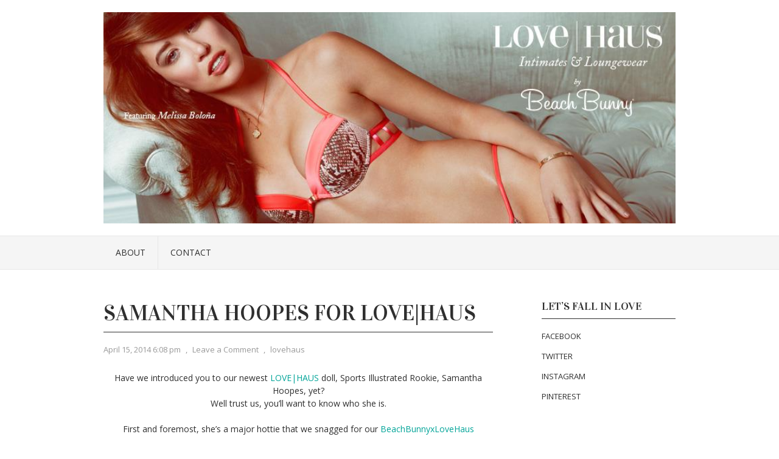

--- FILE ---
content_type: text/html; charset=UTF-8
request_url: http://blog.lovehaus.com/?p=129
body_size: 8910
content:
<!DOCTYPE html PUBLIC "-//W3C//DTD XHTML 1.0 Transitional//EN" "http://www.w3.org/TR/xhtml1/DTD/xhtml1-transitional.dtd">
<html xmlns="http://www.w3.org/1999/xhtml" lang="en-US">
<head profile="http://gmpg.org/xfn/11">
<meta http-equiv="Content-Type" content="text/html; charset=UTF-8" />
<title>Samantha Hoopes for Love|Haus | Love Haus</title>
<link rel="stylesheet" href="http://blog.lovehaus.com/wp-content/themes/vortex/style.css" type="text/css" media="all" />
<link rel="pingback" href="http://blog.lovehaus.com/xmlrpc.php" />
<meta name='robots' content='max-image-preview:large' />
<link rel='dns-prefetch' href='//fonts.googleapis.com' />
<link rel="alternate" type="application/rss+xml" title="Love Haus &raquo; Feed" href="http://blog.lovehaus.com/?feed=rss2" />
<link rel="alternate" type="application/rss+xml" title="Love Haus &raquo; Comments Feed" href="http://blog.lovehaus.com/?feed=comments-rss2" />
<link rel="alternate" type="application/rss+xml" title="Love Haus &raquo; Samantha Hoopes for Love|Haus Comments Feed" href="http://blog.lovehaus.com/?feed=rss2&#038;p=129" />
<link rel="alternate" title="oEmbed (JSON)" type="application/json+oembed" href="http://blog.lovehaus.com/index.php?rest_route=%2Foembed%2F1.0%2Fembed&#038;url=http%3A%2F%2Fblog.lovehaus.com%2F%3Fp%3D129" />
<link rel="alternate" title="oEmbed (XML)" type="text/xml+oembed" href="http://blog.lovehaus.com/index.php?rest_route=%2Foembed%2F1.0%2Fembed&#038;url=http%3A%2F%2Fblog.lovehaus.com%2F%3Fp%3D129&#038;format=xml" />
<style id='wp-img-auto-sizes-contain-inline-css' type='text/css'>
img:is([sizes=auto i],[sizes^="auto," i]){contain-intrinsic-size:3000px 1500px}
/*# sourceURL=wp-img-auto-sizes-contain-inline-css */
</style>
<style id='wp-emoji-styles-inline-css' type='text/css'>

	img.wp-smiley, img.emoji {
		display: inline !important;
		border: none !important;
		box-shadow: none !important;
		height: 1em !important;
		width: 1em !important;
		margin: 0 0.07em !important;
		vertical-align: -0.1em !important;
		background: none !important;
		padding: 0 !important;
	}
/*# sourceURL=wp-emoji-styles-inline-css */
</style>
<style id='wp-block-library-inline-css' type='text/css'>
:root{--wp-block-synced-color:#7a00df;--wp-block-synced-color--rgb:122,0,223;--wp-bound-block-color:var(--wp-block-synced-color);--wp-editor-canvas-background:#ddd;--wp-admin-theme-color:#007cba;--wp-admin-theme-color--rgb:0,124,186;--wp-admin-theme-color-darker-10:#006ba1;--wp-admin-theme-color-darker-10--rgb:0,107,160.5;--wp-admin-theme-color-darker-20:#005a87;--wp-admin-theme-color-darker-20--rgb:0,90,135;--wp-admin-border-width-focus:2px}@media (min-resolution:192dpi){:root{--wp-admin-border-width-focus:1.5px}}.wp-element-button{cursor:pointer}:root .has-very-light-gray-background-color{background-color:#eee}:root .has-very-dark-gray-background-color{background-color:#313131}:root .has-very-light-gray-color{color:#eee}:root .has-very-dark-gray-color{color:#313131}:root .has-vivid-green-cyan-to-vivid-cyan-blue-gradient-background{background:linear-gradient(135deg,#00d084,#0693e3)}:root .has-purple-crush-gradient-background{background:linear-gradient(135deg,#34e2e4,#4721fb 50%,#ab1dfe)}:root .has-hazy-dawn-gradient-background{background:linear-gradient(135deg,#faaca8,#dad0ec)}:root .has-subdued-olive-gradient-background{background:linear-gradient(135deg,#fafae1,#67a671)}:root .has-atomic-cream-gradient-background{background:linear-gradient(135deg,#fdd79a,#004a59)}:root .has-nightshade-gradient-background{background:linear-gradient(135deg,#330968,#31cdcf)}:root .has-midnight-gradient-background{background:linear-gradient(135deg,#020381,#2874fc)}:root{--wp--preset--font-size--normal:16px;--wp--preset--font-size--huge:42px}.has-regular-font-size{font-size:1em}.has-larger-font-size{font-size:2.625em}.has-normal-font-size{font-size:var(--wp--preset--font-size--normal)}.has-huge-font-size{font-size:var(--wp--preset--font-size--huge)}.has-text-align-center{text-align:center}.has-text-align-left{text-align:left}.has-text-align-right{text-align:right}.has-fit-text{white-space:nowrap!important}#end-resizable-editor-section{display:none}.aligncenter{clear:both}.items-justified-left{justify-content:flex-start}.items-justified-center{justify-content:center}.items-justified-right{justify-content:flex-end}.items-justified-space-between{justify-content:space-between}.screen-reader-text{border:0;clip-path:inset(50%);height:1px;margin:-1px;overflow:hidden;padding:0;position:absolute;width:1px;word-wrap:normal!important}.screen-reader-text:focus{background-color:#ddd;clip-path:none;color:#444;display:block;font-size:1em;height:auto;left:5px;line-height:normal;padding:15px 23px 14px;text-decoration:none;top:5px;width:auto;z-index:100000}html :where(.has-border-color){border-style:solid}html :where([style*=border-top-color]){border-top-style:solid}html :where([style*=border-right-color]){border-right-style:solid}html :where([style*=border-bottom-color]){border-bottom-style:solid}html :where([style*=border-left-color]){border-left-style:solid}html :where([style*=border-width]){border-style:solid}html :where([style*=border-top-width]){border-top-style:solid}html :where([style*=border-right-width]){border-right-style:solid}html :where([style*=border-bottom-width]){border-bottom-style:solid}html :where([style*=border-left-width]){border-left-style:solid}html :where(img[class*=wp-image-]){height:auto;max-width:100%}:where(figure){margin:0 0 1em}html :where(.is-position-sticky){--wp-admin--admin-bar--position-offset:var(--wp-admin--admin-bar--height,0px)}@media screen and (max-width:600px){html :where(.is-position-sticky){--wp-admin--admin-bar--position-offset:0px}}

/*# sourceURL=wp-block-library-inline-css */
</style><style id='global-styles-inline-css' type='text/css'>
:root{--wp--preset--aspect-ratio--square: 1;--wp--preset--aspect-ratio--4-3: 4/3;--wp--preset--aspect-ratio--3-4: 3/4;--wp--preset--aspect-ratio--3-2: 3/2;--wp--preset--aspect-ratio--2-3: 2/3;--wp--preset--aspect-ratio--16-9: 16/9;--wp--preset--aspect-ratio--9-16: 9/16;--wp--preset--color--black: #000000;--wp--preset--color--cyan-bluish-gray: #abb8c3;--wp--preset--color--white: #ffffff;--wp--preset--color--pale-pink: #f78da7;--wp--preset--color--vivid-red: #cf2e2e;--wp--preset--color--luminous-vivid-orange: #ff6900;--wp--preset--color--luminous-vivid-amber: #fcb900;--wp--preset--color--light-green-cyan: #7bdcb5;--wp--preset--color--vivid-green-cyan: #00d084;--wp--preset--color--pale-cyan-blue: #8ed1fc;--wp--preset--color--vivid-cyan-blue: #0693e3;--wp--preset--color--vivid-purple: #9b51e0;--wp--preset--gradient--vivid-cyan-blue-to-vivid-purple: linear-gradient(135deg,rgb(6,147,227) 0%,rgb(155,81,224) 100%);--wp--preset--gradient--light-green-cyan-to-vivid-green-cyan: linear-gradient(135deg,rgb(122,220,180) 0%,rgb(0,208,130) 100%);--wp--preset--gradient--luminous-vivid-amber-to-luminous-vivid-orange: linear-gradient(135deg,rgb(252,185,0) 0%,rgb(255,105,0) 100%);--wp--preset--gradient--luminous-vivid-orange-to-vivid-red: linear-gradient(135deg,rgb(255,105,0) 0%,rgb(207,46,46) 100%);--wp--preset--gradient--very-light-gray-to-cyan-bluish-gray: linear-gradient(135deg,rgb(238,238,238) 0%,rgb(169,184,195) 100%);--wp--preset--gradient--cool-to-warm-spectrum: linear-gradient(135deg,rgb(74,234,220) 0%,rgb(151,120,209) 20%,rgb(207,42,186) 40%,rgb(238,44,130) 60%,rgb(251,105,98) 80%,rgb(254,248,76) 100%);--wp--preset--gradient--blush-light-purple: linear-gradient(135deg,rgb(255,206,236) 0%,rgb(152,150,240) 100%);--wp--preset--gradient--blush-bordeaux: linear-gradient(135deg,rgb(254,205,165) 0%,rgb(254,45,45) 50%,rgb(107,0,62) 100%);--wp--preset--gradient--luminous-dusk: linear-gradient(135deg,rgb(255,203,112) 0%,rgb(199,81,192) 50%,rgb(65,88,208) 100%);--wp--preset--gradient--pale-ocean: linear-gradient(135deg,rgb(255,245,203) 0%,rgb(182,227,212) 50%,rgb(51,167,181) 100%);--wp--preset--gradient--electric-grass: linear-gradient(135deg,rgb(202,248,128) 0%,rgb(113,206,126) 100%);--wp--preset--gradient--midnight: linear-gradient(135deg,rgb(2,3,129) 0%,rgb(40,116,252) 100%);--wp--preset--font-size--small: 13px;--wp--preset--font-size--medium: 20px;--wp--preset--font-size--large: 36px;--wp--preset--font-size--x-large: 42px;--wp--preset--spacing--20: 0.44rem;--wp--preset--spacing--30: 0.67rem;--wp--preset--spacing--40: 1rem;--wp--preset--spacing--50: 1.5rem;--wp--preset--spacing--60: 2.25rem;--wp--preset--spacing--70: 3.38rem;--wp--preset--spacing--80: 5.06rem;--wp--preset--shadow--natural: 6px 6px 9px rgba(0, 0, 0, 0.2);--wp--preset--shadow--deep: 12px 12px 50px rgba(0, 0, 0, 0.4);--wp--preset--shadow--sharp: 6px 6px 0px rgba(0, 0, 0, 0.2);--wp--preset--shadow--outlined: 6px 6px 0px -3px rgb(255, 255, 255), 6px 6px rgb(0, 0, 0);--wp--preset--shadow--crisp: 6px 6px 0px rgb(0, 0, 0);}:where(.is-layout-flex){gap: 0.5em;}:where(.is-layout-grid){gap: 0.5em;}body .is-layout-flex{display: flex;}.is-layout-flex{flex-wrap: wrap;align-items: center;}.is-layout-flex > :is(*, div){margin: 0;}body .is-layout-grid{display: grid;}.is-layout-grid > :is(*, div){margin: 0;}:where(.wp-block-columns.is-layout-flex){gap: 2em;}:where(.wp-block-columns.is-layout-grid){gap: 2em;}:where(.wp-block-post-template.is-layout-flex){gap: 1.25em;}:where(.wp-block-post-template.is-layout-grid){gap: 1.25em;}.has-black-color{color: var(--wp--preset--color--black) !important;}.has-cyan-bluish-gray-color{color: var(--wp--preset--color--cyan-bluish-gray) !important;}.has-white-color{color: var(--wp--preset--color--white) !important;}.has-pale-pink-color{color: var(--wp--preset--color--pale-pink) !important;}.has-vivid-red-color{color: var(--wp--preset--color--vivid-red) !important;}.has-luminous-vivid-orange-color{color: var(--wp--preset--color--luminous-vivid-orange) !important;}.has-luminous-vivid-amber-color{color: var(--wp--preset--color--luminous-vivid-amber) !important;}.has-light-green-cyan-color{color: var(--wp--preset--color--light-green-cyan) !important;}.has-vivid-green-cyan-color{color: var(--wp--preset--color--vivid-green-cyan) !important;}.has-pale-cyan-blue-color{color: var(--wp--preset--color--pale-cyan-blue) !important;}.has-vivid-cyan-blue-color{color: var(--wp--preset--color--vivid-cyan-blue) !important;}.has-vivid-purple-color{color: var(--wp--preset--color--vivid-purple) !important;}.has-black-background-color{background-color: var(--wp--preset--color--black) !important;}.has-cyan-bluish-gray-background-color{background-color: var(--wp--preset--color--cyan-bluish-gray) !important;}.has-white-background-color{background-color: var(--wp--preset--color--white) !important;}.has-pale-pink-background-color{background-color: var(--wp--preset--color--pale-pink) !important;}.has-vivid-red-background-color{background-color: var(--wp--preset--color--vivid-red) !important;}.has-luminous-vivid-orange-background-color{background-color: var(--wp--preset--color--luminous-vivid-orange) !important;}.has-luminous-vivid-amber-background-color{background-color: var(--wp--preset--color--luminous-vivid-amber) !important;}.has-light-green-cyan-background-color{background-color: var(--wp--preset--color--light-green-cyan) !important;}.has-vivid-green-cyan-background-color{background-color: var(--wp--preset--color--vivid-green-cyan) !important;}.has-pale-cyan-blue-background-color{background-color: var(--wp--preset--color--pale-cyan-blue) !important;}.has-vivid-cyan-blue-background-color{background-color: var(--wp--preset--color--vivid-cyan-blue) !important;}.has-vivid-purple-background-color{background-color: var(--wp--preset--color--vivid-purple) !important;}.has-black-border-color{border-color: var(--wp--preset--color--black) !important;}.has-cyan-bluish-gray-border-color{border-color: var(--wp--preset--color--cyan-bluish-gray) !important;}.has-white-border-color{border-color: var(--wp--preset--color--white) !important;}.has-pale-pink-border-color{border-color: var(--wp--preset--color--pale-pink) !important;}.has-vivid-red-border-color{border-color: var(--wp--preset--color--vivid-red) !important;}.has-luminous-vivid-orange-border-color{border-color: var(--wp--preset--color--luminous-vivid-orange) !important;}.has-luminous-vivid-amber-border-color{border-color: var(--wp--preset--color--luminous-vivid-amber) !important;}.has-light-green-cyan-border-color{border-color: var(--wp--preset--color--light-green-cyan) !important;}.has-vivid-green-cyan-border-color{border-color: var(--wp--preset--color--vivid-green-cyan) !important;}.has-pale-cyan-blue-border-color{border-color: var(--wp--preset--color--pale-cyan-blue) !important;}.has-vivid-cyan-blue-border-color{border-color: var(--wp--preset--color--vivid-cyan-blue) !important;}.has-vivid-purple-border-color{border-color: var(--wp--preset--color--vivid-purple) !important;}.has-vivid-cyan-blue-to-vivid-purple-gradient-background{background: var(--wp--preset--gradient--vivid-cyan-blue-to-vivid-purple) !important;}.has-light-green-cyan-to-vivid-green-cyan-gradient-background{background: var(--wp--preset--gradient--light-green-cyan-to-vivid-green-cyan) !important;}.has-luminous-vivid-amber-to-luminous-vivid-orange-gradient-background{background: var(--wp--preset--gradient--luminous-vivid-amber-to-luminous-vivid-orange) !important;}.has-luminous-vivid-orange-to-vivid-red-gradient-background{background: var(--wp--preset--gradient--luminous-vivid-orange-to-vivid-red) !important;}.has-very-light-gray-to-cyan-bluish-gray-gradient-background{background: var(--wp--preset--gradient--very-light-gray-to-cyan-bluish-gray) !important;}.has-cool-to-warm-spectrum-gradient-background{background: var(--wp--preset--gradient--cool-to-warm-spectrum) !important;}.has-blush-light-purple-gradient-background{background: var(--wp--preset--gradient--blush-light-purple) !important;}.has-blush-bordeaux-gradient-background{background: var(--wp--preset--gradient--blush-bordeaux) !important;}.has-luminous-dusk-gradient-background{background: var(--wp--preset--gradient--luminous-dusk) !important;}.has-pale-ocean-gradient-background{background: var(--wp--preset--gradient--pale-ocean) !important;}.has-electric-grass-gradient-background{background: var(--wp--preset--gradient--electric-grass) !important;}.has-midnight-gradient-background{background: var(--wp--preset--gradient--midnight) !important;}.has-small-font-size{font-size: var(--wp--preset--font-size--small) !important;}.has-medium-font-size{font-size: var(--wp--preset--font-size--medium) !important;}.has-large-font-size{font-size: var(--wp--preset--font-size--large) !important;}.has-x-large-font-size{font-size: var(--wp--preset--font-size--x-large) !important;}
/*# sourceURL=global-styles-inline-css */
</style>

<style id='classic-theme-styles-inline-css' type='text/css'>
/*! This file is auto-generated */
.wp-block-button__link{color:#fff;background-color:#32373c;border-radius:9999px;box-shadow:none;text-decoration:none;padding:calc(.667em + 2px) calc(1.333em + 2px);font-size:1.125em}.wp-block-file__button{background:#32373c;color:#fff;text-decoration:none}
/*# sourceURL=/wp-includes/css/classic-themes.min.css */
</style>
<link rel='stylesheet' id='vortex-css-960-css' href='http://blog.lovehaus.com/wp-content/themes/vortex/lib/css/960.css?ver=6.9' type='text/css' media='all' />
<link rel='stylesheet' id='vortex-google-fonts-css' href='http://fonts.googleapis.com/css?family=Open+Sans%7CVidaloka&#038;ver=6.9' type='text/css' media='all' />
<script type="text/javascript" src="http://blog.lovehaus.com/wp-includes/js/jquery/jquery.min.js?ver=3.7.1" id="jquery-core-js"></script>
<script type="text/javascript" src="http://blog.lovehaus.com/wp-includes/js/jquery/jquery-migrate.min.js?ver=3.4.1" id="jquery-migrate-js"></script>
<link rel="https://api.w.org/" href="http://blog.lovehaus.com/index.php?rest_route=/" /><link rel="alternate" title="JSON" type="application/json" href="http://blog.lovehaus.com/index.php?rest_route=/wp/v2/posts/129" /><link rel="EditURI" type="application/rsd+xml" title="RSD" href="http://blog.lovehaus.com/xmlrpc.php?rsd" />
<meta name="generator" content="WordPress 6.9" />
<link rel="canonical" href="http://blog.lovehaus.com/?p=129" />
<link rel='shortlink' href='http://blog.lovehaus.com/?p=129' />
<style type="text/css" id="custom-background-css">
body.custom-background { background-color: #ffffff; }
</style>
	</head>
<body class="wp-singular post-template-default single single-post postid-129 single-format-standard custom-background wp-theme-vortex">
<div class="wrapper">  
  <div id="header">  
      
      <div class="container_16 container_header_top clearfix">
        <div class="grid_16">
		  <div id="headimg">

    
  <div id="logo-image">
    <a href="http://blog.lovehaus.com/"><img src="http://blog.lovehaus.com/wp-content/uploads/2014/09/10653883_697300480352756_34648796585101310_n.jpg" width="940" height="199" alt="Love Haus" /></a>
  </div><!-- end of #logo -->
  
  
</div>        </div>
      </div>
      
      <div id="nav">
        <div class="container_16 clearfix">
          <div class="grid_16">
            <div class="menu clearfix"><ul><li class="page_item page-item-2"><a href="http://blog.lovehaus.com/?page_id=2">ABOUT</a></li><li class="page_item page-item-22"><a href="http://blog.lovehaus.com/?page_id=22">CONTACT</a></li></ul></div>          </div>
        </div>
      </div>      
  
  </div>
<div class="container_16 clearfix">
  
  <div class="grid_11">
    <div id="content">	  
	  
	        
                
          <div id="post-129" class="post-129 post type-post status-publish format-standard has-post-thumbnail hentry category-celebs category-news-2 tag-beachbunny tag-beachbunnyswimwear tag-lingerie tag-lovehaus tag-model tag-rookie tag-samanthahoopes tag-sportsillustrated tag-yutsai">
  
  <h1 class="entry-title entry-title-single">Samantha Hoopes for Love|Haus</h1>
  
  <div class="entry-meta">    
	<span class="entry-date" title="April 15, 2014 6:08 pm"><a href="http://blog.lovehaus.com/?p=129" title="Samantha Hoopes for Love|Haus" rel="bookmark">April 15, 2014 6:08 pm</a></span><span class="entry-meta-sep"> , </span><span class="comments-link"><a href="http://blog.lovehaus.com/?p=129#respond">Leave a Comment</a></span><span class="entry-meta-sep"> , </span><span class="entry-author author vcard"><a href="http://blog.lovehaus.com/?author=1" title="by lovehaus" rel="author">lovehaus</a></span>  </div><!-- .entry-meta -->
  
  <div class="entry-content clearfix">
  	<p style="text-align: center;">Have we introduced you to our newest <a href="http://www.yutsai.com" target="_blank">LOVE|HAUS</a> doll, Sports Illustrated Rookie, Samantha Hoopes, yet?<br />
Well trust us, you&#8217;ll want to know who she is.</p>
<p style="text-align: center;">First and foremost, she&#8217;s a major hottie that we snagged for our <a href="http://www.beachbunnyswimwear.com/Love-Haus-Lingerie" target="_blank">BeachBunnyxLoveHaus</a> photoshoot with celebrity &amp; fashion photographer, <a href="http://www.yutsai.com" target="_blank">Yu Tsai</a>:<img fetchpriority="high" decoding="async" class="aligncenter  wp-image-132" alt="LoveHaus_SS14_Revolve_03_0104_B_Crop" src="http://blog.lovehaus.com/wp-content/uploads/2014/04/LoveHaus_SS14_Revolve_03_0104_B_Crop.jpg" width="562" height="340" srcset="http://blog.lovehaus.com/wp-content/uploads/2014/04/LoveHaus_SS14_Revolve_03_0104_B_Crop.jpg 990w, http://blog.lovehaus.com/wp-content/uploads/2014/04/LoveHaus_SS14_Revolve_03_0104_B_Crop-300x181.jpg 300w" sizes="(max-width: 562px) 100vw, 562px" /><a href="http://lovehaus.com/product.aspx?id=1738&amp;c=54" target="_blank">GET THE LOOK</a></p>
<p style="text-align: center;"><img decoding="async" class="aligncenter  wp-image-131" alt="LoveHaus_SS14_Revolve_02_0071_B_Crop" src="http://blog.lovehaus.com/wp-content/uploads/2014/04/LoveHaus_SS14_Revolve_02_0071_B_Crop.jpg" width="594" height="360" srcset="http://blog.lovehaus.com/wp-content/uploads/2014/04/LoveHaus_SS14_Revolve_02_0071_B_Crop.jpg 990w, http://blog.lovehaus.com/wp-content/uploads/2014/04/LoveHaus_SS14_Revolve_02_0071_B_Crop-300x181.jpg 300w" sizes="(max-width: 594px) 100vw, 594px" /> <a href="http://lovehaus.com/product.aspx?id=1389&amp;c=54" target="_blank">GET THE LOOK</a></p>
<p style="text-align: center;"><img decoding="async" class="aligncenter  wp-image-133" alt="LoveHaus_SS14_Revolve_07_0195_B_Crop" src="http://blog.lovehaus.com/wp-content/uploads/2014/04/LoveHaus_SS14_Revolve_07_0195_B_Crop.jpg" width="594" height="360" srcset="http://blog.lovehaus.com/wp-content/uploads/2014/04/LoveHaus_SS14_Revolve_07_0195_B_Crop.jpg 990w, http://blog.lovehaus.com/wp-content/uploads/2014/04/LoveHaus_SS14_Revolve_07_0195_B_Crop-300x181.jpg 300w" sizes="(max-width: 594px) 100vw, 594px" /><a href="http://lovehaus.com/lounge/loungewear.html" target="_blank">GET THE LOOK</a></p>
<p style="text-align: center;">She&#8217;s a selfie-addict and we&#8217;re completely addicted: <a href="http://swimsuit.si.com/swimsuit/models/samantha-hoopes/photos/1" target="_blank">@samanthahoopes_</a><img loading="lazy" decoding="async" class="aligncenter" alt="" src="http://cdn.rsvlts.com/wp-content/uploads/2014/01/Samantha-Hoopes-03.jpg" width="640" height="640" /></p>
<p style="text-align: center;"><img loading="lazy" decoding="async" class="aligncenter" alt="" src="http://media-cache-ec0.pinimg.com/736x/e7/45/b8/e745b812c7fe5ef5845d10dc0b3c46c6.jpg" width="609" height="616" /></p>
<p style="text-align: center;"><img loading="lazy" decoding="async" class="aligncenter" alt="" src="http://cdn.nextimpulsesports.com/wp-content/uploads/2014/02/samantha-hoopes-sports-illustrated-swimsuit-issue-pics-7.jpg" width="640" height="640" /></p>
<p style="text-align: center;">And last but not least, she&#8217;s a <a href="http://swimsuit.si.com/swimsuit/models/samantha-hoopes/photos/1" target="_blank">2014 Sports Illustrated Rookie</a>.  You can thank them for these GIFS.<br />
<img loading="lazy" decoding="async" class="aligncenter" alt="" src="http://cdn.rsvlts.com/wp-content/uploads/2014/03/Samantha-Hoopes-SI-Swimsuit-2014-GIF-011.gif" width="621" height="350" /></p>
<p style="text-align: center;"><img loading="lazy" decoding="async" class="aligncenter" alt="" src="http://cdn.rsvlts.com/wp-content/uploads/2014/03/Samantha-Hoopes-SI-Swimsuit-2014-GIF-07.gif" width="621" height="350" /></p>
<p style="text-align: center;"><img loading="lazy" decoding="async" class="aligncenter" alt="" src="http://cdn.rsvlts.com/wp-content/uploads/2014/03/Samantha-Hoopes-SI-Swimsuit-2014-GIF-022.gif" width="621" height="350" /></p>
<p style="text-align: center;">_____________________________________________________________</p>
<p style="text-align: center;">WATCH HER LOVE|HAUS CAMPAIGN VIDEO <a href="https://www.youtube.com/watch?v=2HyXxx-K80M" target="_blank">HERE</a>:</p>
<p style="text-align: center;"><iframe loading="lazy" src="//www.youtube.com/embed/2HyXxx-K80M" height="281" width="500" allowfullscreen="" frameborder="0"></iframe></p>
<p style="text-align: center;">There.  Now didn&#8217;t we make your Tuesday better?<br />
________________________________________</p>
<p style="text-align: center;"><a href="http://lovehaus.com" target="_blank">www.lovehaus.com</a></p>
  </div> <!-- end .entry-content -->
  
    
  <div class="entry-meta-bottom">
  <span class="cat-links"><span class="entry-utility-prep entry-utility-prep-cat-links">Posted in:</span> <a href="http://blog.lovehaus.com/?cat=51" rel="category">CELEBS</a>, <a href="http://blog.lovehaus.com/?cat=50" rel="category">NEWS</a></span><span class="entry-meta-sep"> , </span><span class="tag-links"><span class="entry-utility-prep entry-utility-prep-tag-links">Tagged:</span> <a href="http://blog.lovehaus.com/?tag=beachbunny" rel="tag">beachbunny</a>, <a href="http://blog.lovehaus.com/?tag=beachbunnyswimwear" rel="tag">beachbunnyswimwear</a>, <a href="http://blog.lovehaus.com/?tag=lingerie" rel="tag">lingerie</a>, <a href="http://blog.lovehaus.com/?tag=lovehaus" rel="tag">lovehaus</a>, <a href="http://blog.lovehaus.com/?tag=model" rel="tag">model</a>, <a href="http://blog.lovehaus.com/?tag=rookie" rel="tag">rookie</a>, <a href="http://blog.lovehaus.com/?tag=samanthahoopes" rel="tag">samanthahoopes</a>, <a href="http://blog.lovehaus.com/?tag=sportsillustrated" rel="tag">sportsillustrated</a>, <a href="http://blog.lovehaus.com/?tag=yutsai" rel="tag">yutsai</a></span>  </div><!-- .entry-meta -->

</div> <!-- end #post-129 .post_class -->

 

<div id="comments" class="grid_inside">
  
  
  
  	<div id="respond" class="comment-respond">
		<h3 id="reply-title" class="comment-reply-title">Leave a Reply <small><a rel="nofollow" id="cancel-comment-reply-link" href="/?p=129#respond" style="display:none;">Cancel reply</a></small></h3><form action="http://blog.lovehaus.com/wp-comments-post.php" method="post" id="commentform" class="comment-form"><p class="comment-notes"><span id="email-notes">Your email address will not be published.</span> <span class="required-field-message">Required fields are marked <span class="required">*</span></span></p><p class="comment-form-comment"><label for="comment">Comment <span class="required">*</span></label> <textarea id="comment" name="comment" cols="45" rows="8" maxlength="65525" required="required"></textarea></p><p class="comment-form-author"><label for="author">Name <span class="required">*</span></label> <input id="author" name="author" type="text" value="" size="30" maxlength="245" autocomplete="name" required="required" /></p>
<p class="comment-form-email"><label for="email">Email <span class="required">*</span></label> <input id="email" name="email" type="text" value="" size="30" maxlength="100" aria-describedby="email-notes" autocomplete="email" required="required" /></p>
<p class="comment-form-url"><label for="url">Website</label> <input id="url" name="url" type="text" value="" size="30" maxlength="200" autocomplete="url" /></p>
<p class="form-submit"><input name="submit" type="submit" id="submit" class="submit" value="Post Comment" /> <input type='hidden' name='comment_post_ID' value='129' id='comment_post_ID' />
<input type='hidden' name='comment_parent' id='comment_parent' value='0' />
</p></form>	</div><!-- #respond -->
	
</div><!-- #comments -->        
              
            
      <div id="loop-nav-singlular-post" class="clearfix">
  <h3 class="assistive-text">Post Navigation</h3>
  <div class="loop-nav-previous grid_6 alpha">
    <a href="http://blog.lovehaus.com/?p=104" rel="prev"><span class="meta-nav">&larr;</span> Previous Post</a>  </div>
  <div class="loop-nav-next grid_5 omega">
	&nbsp;  </div>
</div><!-- end #loop-nav-singular-post -->
    
    </div> <!-- end #content -->
  </div> <!-- end .grid_11 -->
  
  <div class="grid_5">
  <div id="sidebar">
  
	<div id="nav_menu-3" class="widget widget_nav_menu widget-widget_nav_menu clearfix"><div class="widget-wrap widget-inside"><h3 class="widget-title">LET&#8217;S FALL IN LOVE</h3><div class="menu-social-container"><ul id="menu-social" class="menu"><li id="menu-item-145" class="menu-item menu-item-type-custom menu-item-object-custom menu-item-145"><a href="https://www.facebook.com/LoveHausLove?ref=hl">FACEBOOK</a></li>
<li id="menu-item-146" class="menu-item menu-item-type-custom menu-item-object-custom menu-item-146"><a href="https://twitter.com/LoveHausLove">TWITTER</a></li>
<li id="menu-item-147" class="menu-item menu-item-type-custom menu-item-object-custom menu-item-147"><a href="http://instagram.com/lovehauslove">INSTAGRAM</a></li>
<li id="menu-item-148" class="menu-item menu-item-type-custom menu-item-object-custom menu-item-148"><a href="http://www.pinterest.com/lovehauslove/">PINTEREST</a></li>
</ul></div></div></div><div id="nav_menu-2" class="widget widget_nav_menu widget-widget_nav_menu clearfix"><div class="widget-wrap widget-inside"><h3 class="widget-title">SHOP </h3><div class="menu-menu-1-container"><ul id="menu-menu-1" class="menu"><li id="menu-item-138" class="menu-item menu-item-type-custom menu-item-object-custom menu-item-home menu-item-138"><a href="http://blog.lovehaus.com/">Home</a></li>
<li id="menu-item-144" class="menu-item menu-item-type-custom menu-item-object-custom menu-item-144"><a href="http://lovehaus.com">SHOP LINGERIE</a></li>
<li id="menu-item-139" class="menu-item menu-item-type-post_type menu-item-object-page menu-item-139"><a href="http://blog.lovehaus.com/?page_id=2">ABOUT</a></li>
<li id="menu-item-140" class="menu-item menu-item-type-post_type menu-item-object-page menu-item-140"><a href="http://blog.lovehaus.com/?page_id=22">CONTACT</a></li>
</ul></div></div></div><div id="search-2" class="widget widget_search widget-widget_search clearfix"><div class="widget-wrap widget-inside"><div class="search">
  <form method="get" class="searchform" action="http://blog.lovehaus.com/">
    <label for="s" class="assistive-text">Search for:</label>
    <input type="text" class="field" name="s" id="s" value="Search" onfocus="if(this.value==this.defaultValue)this.value='';" onblur="if(this.value=='')this.value=this.defaultValue;" />
    <input type="submit" class="submit" name="submit" id="searchsubmit" value="Search" />
  </form>
</div><!-- end .search --></div></div>
		<div id="recent-posts-2" class="widget widget_recent_entries widget-widget_recent_entries clearfix"><div class="widget-wrap widget-inside">
		<h3 class="widget-title">Recent Posts</h3>
		<ul>
											<li>
					<a href="http://blog.lovehaus.com/?p=129" aria-current="page">Samantha Hoopes for Love|Haus</a>
									</li>
											<li>
					<a href="http://blog.lovehaus.com/?p=104">5 Beauty Tips to Help You Look More Awake</a>
									</li>
											<li>
					<a href="http://blog.lovehaus.com/?p=97">In-Haus: Sunday Loungewear &#038; DIY Projects</a>
									</li>
											<li>
					<a href="http://blog.lovehaus.com/?p=91">NEW YEAR&#8217;S EVE PARTY IDEAS</a>
									</li>
											<li>
					<a href="http://blog.lovehaus.com/?p=86">How-To: The Perfect Cheese Board</a>
									</li>
					</ul>

		</div></div>  
  </div> <!-- end #sidebar -->
</div>  <!-- end .grid_5 -->
</div> <!-- end .container_16 -->
  
  <div id="footer">
    <div class="container_16">
      <div class="grid_5">
  &copy; Copyright 2014 - <a href="http://blog.lovehaus.com/">Love Haus</a></div>
<div class="grid_11">
  Vortex Theme by <a href="http://wpvortex.com/" title="WPVortex">WPVortex</a> &sdot; <a href="http://wordpress.org/" title="WordPress">WordPress</a>
</div>
    </div>
  </div>

</div> <!-- end .wrapper -->
<script type="text/javascript" src="http://blog.lovehaus.com/wp-includes/js/comment-reply.min.js?ver=6.9" id="comment-reply-js" async="async" data-wp-strategy="async" fetchpriority="low"></script>
<script type="text/javascript" src="http://blog.lovehaus.com/wp-content/themes/vortex/lib/js/superfish/superfish-combine.min.js?ver=1.5.9" id="vortex-js-superfish-js"></script>
<script type="text/javascript" src="http://blog.lovehaus.com/wp-content/themes/vortex/lib/js/common.js?ver=1.0" id="vortex-js-common-js"></script>
<script id="wp-emoji-settings" type="application/json">
{"baseUrl":"https://s.w.org/images/core/emoji/17.0.2/72x72/","ext":".png","svgUrl":"https://s.w.org/images/core/emoji/17.0.2/svg/","svgExt":".svg","source":{"concatemoji":"http://blog.lovehaus.com/wp-includes/js/wp-emoji-release.min.js?ver=6.9"}}
</script>
<script type="module">
/* <![CDATA[ */
/*! This file is auto-generated */
const a=JSON.parse(document.getElementById("wp-emoji-settings").textContent),o=(window._wpemojiSettings=a,"wpEmojiSettingsSupports"),s=["flag","emoji"];function i(e){try{var t={supportTests:e,timestamp:(new Date).valueOf()};sessionStorage.setItem(o,JSON.stringify(t))}catch(e){}}function c(e,t,n){e.clearRect(0,0,e.canvas.width,e.canvas.height),e.fillText(t,0,0);t=new Uint32Array(e.getImageData(0,0,e.canvas.width,e.canvas.height).data);e.clearRect(0,0,e.canvas.width,e.canvas.height),e.fillText(n,0,0);const a=new Uint32Array(e.getImageData(0,0,e.canvas.width,e.canvas.height).data);return t.every((e,t)=>e===a[t])}function p(e,t){e.clearRect(0,0,e.canvas.width,e.canvas.height),e.fillText(t,0,0);var n=e.getImageData(16,16,1,1);for(let e=0;e<n.data.length;e++)if(0!==n.data[e])return!1;return!0}function u(e,t,n,a){switch(t){case"flag":return n(e,"\ud83c\udff3\ufe0f\u200d\u26a7\ufe0f","\ud83c\udff3\ufe0f\u200b\u26a7\ufe0f")?!1:!n(e,"\ud83c\udde8\ud83c\uddf6","\ud83c\udde8\u200b\ud83c\uddf6")&&!n(e,"\ud83c\udff4\udb40\udc67\udb40\udc62\udb40\udc65\udb40\udc6e\udb40\udc67\udb40\udc7f","\ud83c\udff4\u200b\udb40\udc67\u200b\udb40\udc62\u200b\udb40\udc65\u200b\udb40\udc6e\u200b\udb40\udc67\u200b\udb40\udc7f");case"emoji":return!a(e,"\ud83e\u1fac8")}return!1}function f(e,t,n,a){let r;const o=(r="undefined"!=typeof WorkerGlobalScope&&self instanceof WorkerGlobalScope?new OffscreenCanvas(300,150):document.createElement("canvas")).getContext("2d",{willReadFrequently:!0}),s=(o.textBaseline="top",o.font="600 32px Arial",{});return e.forEach(e=>{s[e]=t(o,e,n,a)}),s}function r(e){var t=document.createElement("script");t.src=e,t.defer=!0,document.head.appendChild(t)}a.supports={everything:!0,everythingExceptFlag:!0},new Promise(t=>{let n=function(){try{var e=JSON.parse(sessionStorage.getItem(o));if("object"==typeof e&&"number"==typeof e.timestamp&&(new Date).valueOf()<e.timestamp+604800&&"object"==typeof e.supportTests)return e.supportTests}catch(e){}return null}();if(!n){if("undefined"!=typeof Worker&&"undefined"!=typeof OffscreenCanvas&&"undefined"!=typeof URL&&URL.createObjectURL&&"undefined"!=typeof Blob)try{var e="postMessage("+f.toString()+"("+[JSON.stringify(s),u.toString(),c.toString(),p.toString()].join(",")+"));",a=new Blob([e],{type:"text/javascript"});const r=new Worker(URL.createObjectURL(a),{name:"wpTestEmojiSupports"});return void(r.onmessage=e=>{i(n=e.data),r.terminate(),t(n)})}catch(e){}i(n=f(s,u,c,p))}t(n)}).then(e=>{for(const n in e)a.supports[n]=e[n],a.supports.everything=a.supports.everything&&a.supports[n],"flag"!==n&&(a.supports.everythingExceptFlag=a.supports.everythingExceptFlag&&a.supports[n]);var t;a.supports.everythingExceptFlag=a.supports.everythingExceptFlag&&!a.supports.flag,a.supports.everything||((t=a.source||{}).concatemoji?r(t.concatemoji):t.wpemoji&&t.twemoji&&(r(t.twemoji),r(t.wpemoji)))});
//# sourceURL=http://blog.lovehaus.com/wp-includes/js/wp-emoji-loader.min.js
/* ]]> */
</script>
<script language="javascript">
(function($){
	$(document).ready(function(){
		$( '.menu' ).width( 940 );
	});
})(jQuery);
</script>
</body>
</html>